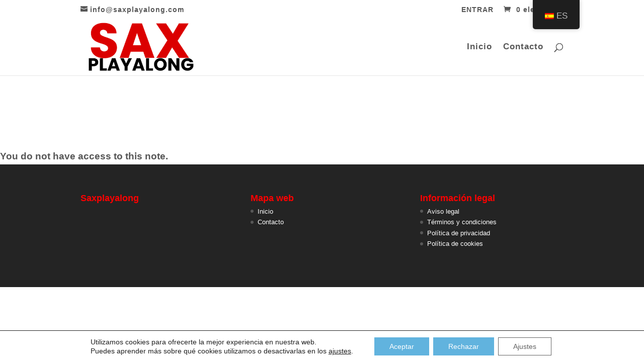

--- FILE ---
content_type: text/html; charset=UTF-8
request_url: https://saxplayalong.com/mis-notas/mi-nota/?ldnt_id=2641
body_size: 9824
content:
<!DOCTYPE html><html lang="es-ES" id="html"><head><meta charset="UTF-8" /><meta http-equiv="X-UA-Compatible" content="IE=edge"><link rel="pingback" href="https://saxplayalong.com/xmlrpc.php" /> <script type="text/javascript">document.documentElement.className = 'js';</script> <script>var dbdlk_post_id=655;</script><script id="diviarea-loader">window.DiviPopupData=window.DiviAreaConfig={"zIndex":1000000,"animateSpeed":400,"triggerClassPrefix":"show-popup-","idAttrib":"data-popup","modalIndicatorClass":"is-modal","blockingIndicatorClass":"is-blocking","defaultShowCloseButton":true,"withCloseClass":"with-close","noCloseClass":"no-close","triggerCloseClass":"close","singletonClass":"single","darkModeClass":"dark","noShadowClass":"no-shadow","altCloseClass":"close-alt","popupSelector":".et_pb_section.popup","initializeOnEvent":"et_pb_after_init_modules","popupWrapperClass":"area-outer-wrap","fullHeightClass":"full-height","openPopupClass":"da-overlay-visible","overlayClass":"da-overlay","exitIndicatorClass":"on-exit","hoverTriggerClass":"on-hover","clickTriggerClass":"on-click","onExitDelay":2000,"notMobileClass":"not-mobile","notTabletClass":"not-tablet","notDesktopClass":"not-desktop","baseContext":"body","activePopupClass":"is-open","closeButtonClass":"da-close","withLoaderClass":"with-loader","debug":false,"ajaxUrl":"https:\/\/saxplayalong.com\/wp-admin\/admin-ajax.php","sys":[]};var divimode_loader=function(){"use strict";!function(t){t.DiviArea=t.DiviPopup={loaded:!1};var n=t.DiviArea,i=n.Hooks={},o={};function r(t,n,i){var r,e,c;if("string"==typeof t)if(o[t]){if(n)if((r=o[t])&&i)for(c=r.length;c--;)(e=r[c]).callback===n&&e.context===i&&(r[c]=!1);else for(c=r.length;c--;)r[c].callback===n&&(r[c]=!1)}else o[t]=[]}function e(t,n,i,r){if("string"==typeof t){var e={callback:n,priority:i,context:r},c=o[t];c?(c.push(e),c=function(t){var n,i,o,r,e=t.length;for(r=1;r<e;r++)for(n=t[r],i=r;i>0;i--)(o=t[i-1]).priority>n.priority&&(t[i]=o,t[i-1]=n);return t}(c)):c=[e],o[t]=c}}function c(t,n,i){"string"==typeof n&&(n=[n]);var r,e,c=[];for(r=0;r<n.length;r++)Array.prototype.push.apply(c,o[n[r]]);for(e=0;e<c.length;e++){var a=void 0;c[e]&&"function"==typeof c[e].callback&&("filter"===t?void 0!==(a=c[e].callback.apply(c[e].context,i))&&(i[0]=a):c[e].callback.apply(c[e].context,i))}if("filter"===t)return i[0]}i.silent=function(){return i},n.removeFilter=i.removeFilter=function(t,n){r(t,n)},n.removeAction=i.removeAction=function(t,n){r(t,n)},n.applyFilters=i.applyFilters=function(t){for(var n=[],i=arguments.length-1;i-- >0;)n[i]=arguments[i+1];return c("filter",t,n)},n.doAction=i.doAction=function(t){for(var n=[],i=arguments.length-1;i-- >0;)n[i]=arguments[i+1];c("action",t,n)},n.addFilter=i.addFilter=function(n,i,o,r){e(n,i,parseInt(o||10,10),r||t)},n.addAction=i.addAction=function(n,i,o,r){e(n,i,parseInt(o||10,10),r||t)},n.addActionOnce=i.addActionOnce=function(n,i,o,c){e(n,i,parseInt(o||10,10),c||t),e(n,(function(){r(n,i)}),1+parseInt(o||10,10),c||t)}}(window);return{}}();</script><meta name='robots' content='index, follow, max-image-preview:large, max-snippet:-1, max-video-preview:-1' /> <script type="text/javascript">let jqueryParams=[],jQuery=function(r){return jqueryParams=[...jqueryParams,r],jQuery},$=function(r){return jqueryParams=[...jqueryParams,r],$};window.jQuery=jQuery,window.$=jQuery;let customHeadScripts=!1;jQuery.fn=jQuery.prototype={},$.fn=jQuery.prototype={},jQuery.noConflict=function(r){if(window.jQuery)return jQuery=window.jQuery,$=window.jQuery,customHeadScripts=!0,jQuery.noConflict},jQuery.ready=function(r){jqueryParams=[...jqueryParams,r]},$.ready=function(r){jqueryParams=[...jqueryParams,r]},jQuery.load=function(r){jqueryParams=[...jqueryParams,r]},$.load=function(r){jqueryParams=[...jqueryParams,r]},jQuery.fn.ready=function(r){jqueryParams=[...jqueryParams,r]},$.fn.ready=function(r){jqueryParams=[...jqueryParams,r]};</script> <link media="all" href="https://saxplayalong.com/wp-content/cache/autoptimize/css/autoptimize_168f1c8165e86faafcb4a144040a2b15.css" rel="stylesheet"><link media="only screen and (max-width: 768px)" href="https://saxplayalong.com/wp-content/cache/autoptimize/css/autoptimize_6fe211f8bb15af76999ce9135805d7af.css" rel="stylesheet"><link media="none" href="https://saxplayalong.com/wp-content/cache/autoptimize/css/autoptimize_2591c02fabdcd0a4b63cba2340aa6f0f.css" rel="stylesheet"><title>Mi nota - Saxplayalong</title><link rel="canonical" href="https://saxplayalong.com/mis-notas/mi-nota/" /><meta property="og:locale" content="es_ES" /><meta property="og:type" content="article" /><meta property="og:title" content="Mi nota - Saxplayalong" /><meta property="og:description" content="You do not have access to this note." /><meta property="og:url" content="https://saxplayalong.com/mis-notas/mi-nota/" /><meta property="og:site_name" content="Saxplayalong" /><meta property="article:modified_time" content="2021-08-10T17:55:10+00:00" /><meta name="twitter:card" content="summary_large_image" /> <script type="application/ld+json" class="yoast-schema-graph">{"@context":"https://schema.org","@graph":[{"@type":"WebPage","@id":"https://saxplayalong.com/mis-notas/mi-nota/","url":"https://saxplayalong.com/mis-notas/mi-nota/","name":"Mi nota - Saxplayalong","isPartOf":{"@id":"https://saxplayalong.com/#website"},"datePublished":"2020-12-21T10:25:50+00:00","dateModified":"2021-08-10T17:55:10+00:00","breadcrumb":{"@id":"https://saxplayalong.com/mis-notas/mi-nota/#breadcrumb"},"inLanguage":"es","potentialAction":[{"@type":"ReadAction","target":["https://saxplayalong.com/mis-notas/mi-nota/"]}]},{"@type":"BreadcrumbList","@id":"https://saxplayalong.com/mis-notas/mi-nota/#breadcrumb","itemListElement":[{"@type":"ListItem","position":1,"name":"Portada","item":"https://saxplayalong.com/"},{"@type":"ListItem","position":2,"name":"Mis notas","item":"https://saxplayalong.com/mis-notas/"},{"@type":"ListItem","position":3,"name":"Mi nota"}]},{"@type":"WebSite","@id":"https://saxplayalong.com/#website","url":"https://saxplayalong.com/","name":"Saxplayalong","description":"Escuela online de Saxofón","potentialAction":[{"@type":"SearchAction","target":{"@type":"EntryPoint","urlTemplate":"https://saxplayalong.com/?s={search_term_string}"},"query-input":{"@type":"PropertyValueSpecification","valueRequired":true,"valueName":"search_term_string"}}],"inLanguage":"es"}]}</script> <link href='https://www.googletagmanager.com' rel='preconnect' /><link href='https://use.fontawesome.com' rel='preconnect' /><link href='https://fonts.googleapis.com' rel='preconnect' /><link href='https://connect.facebook.net' rel='preconnect' /><link href='https://fonts.gstatic.com' crossorigin='anonymous' rel='preconnect' /><link rel="alternate" type="application/rss+xml" title="Saxplayalong &raquo; Feed" href="https://saxplayalong.com/feed/" /><link rel="alternate" type="application/rss+xml" title="Saxplayalong &raquo; Feed de los comentarios" href="https://saxplayalong.com/comments/feed/" /><meta content="Divi v.4.18.0" name="generator"/> <script type="text/javascript" src="https://saxplayalong.com/wp-includes/js/jquery/jquery.min.js" id="jquery-core-js"></script> <script type="text/javascript" src="https://saxplayalong.com/wp-includes/js/jquery/jquery-migrate.min.js" id="jquery-migrate-js"></script> <script type="text/javascript" id="jquery-js-after">jqueryParams.length&&$.each(jqueryParams,function(e,r){if("function"==typeof r){var n=String(r);n.replace("$","jQuery");var a=new Function("return "+n)();$(document).ready(a)}});</script> <script type="text/javascript" src="https://saxplayalong.com/wp-content/plugins/ld-visual-customizer/assets/js/vendor/fontawesome/all.min.js" id="fontawesome-js"></script> <script type="text/javascript" src="https://saxplayalong.com/wp-content/plugins/ld-visual-customizer/assets/js/vendor/fontawesome/v4-shims.min.js" id="fontawesome-shims-js"></script> <script type="text/javascript" src="https://saxplayalong.com/wp-content/plugins/awesome-support/assets/admin/js/vendor/jquery.magnific-popup.min.js" id="wpas-magnific-js"></script> <script type="text/javascript" src="https://saxplayalong.com/wp-content/cache/autoptimize/js/autoptimize_single_a637872baf29cc719d39ebfaecf077ae.js" id="wpas-admin-popup-js"></script> <script type="text/javascript" src="https://saxplayalong.com/wp-content/cache/autoptimize/js/autoptimize_single_d8ab7522d5a2d58abaa0c0cc97dba791.js" id="divi-learndash-kit-js"></script> <script type="text/javascript" id="plyr-js-js-extra">var easy_video_player = {"plyr_iconUrl":"https:\/\/saxplayalong.com\/wp-content\/plugins\/easy-video-player\/lib\/plyr.svg","plyr_blankVideo":"https:\/\/saxplayalong.com\/wp-content\/plugins\/easy-video-player\/lib\/blank.mp4"};</script> <script type="text/javascript" src="https://saxplayalong.com/wp-content/cache/autoptimize/js/autoptimize_single_64bbe424a9d9329f40818d7728da9dd6.js" id="plyr-js-js"></script> <script type="text/javascript" id="uncannyowl-learndash-toolkit-free-js-extra">var UncannyToolkit = {"ajax":{"url":"https:\/\/saxplayalong.com\/wp-admin\/admin-ajax.php","nonce":"25ea54b005"},"integrity":{"shouldPreventConcurrentLogin":false},"i18n":{"dismiss":"Dismiss","preventConcurrentLogin":"Your account has exceeded maximum concurrent login number.","error":{"generic":"Something went wrong. Please, try again"}},"modals":[],"frontendLogin":{"hasAjaxEnabled":true,"currentPageIsLoginPage":false,"ui":{"showAnimationOnSubmit":true,"buttonDisabledOnSubmit":true},"i18n":{"checkReCaptcha":"Please verify that you are not a robot."}}};</script> <script type="text/javascript" src="https://saxplayalong.com/wp-content/plugins/uncanny-learndash-toolkit/src/assets/frontend/dist/bundle.min.js" id="uncannyowl-learndash-toolkit-free-js"></script> <script type="text/javascript" src="https://saxplayalong.com/wp-content/plugins/woocommerce/assets/js/jquery-blockui/jquery.blockUI.min.js" id="wc-jquery-blockui-js" defer="defer" data-wp-strategy="defer"></script> <script type="text/javascript" src="https://saxplayalong.com/wp-content/plugins/woocommerce/assets/js/js-cookie/js.cookie.min.js" id="wc-js-cookie-js" defer="defer" data-wp-strategy="defer"></script> <script type="text/javascript" id="woocommerce-js-extra">var woocommerce_params = {"ajax_url":"\/wp-admin\/admin-ajax.php","wc_ajax_url":"\/?wc-ajax=%%endpoint%%","i18n_password_show":"Mostrar contrase\u00f1a","i18n_password_hide":"Ocultar contrase\u00f1a"};</script> <script type="text/javascript" src="https://saxplayalong.com/wp-content/plugins/woocommerce/assets/js/frontend/woocommerce.min.js" id="woocommerce-js" defer="defer" data-wp-strategy="defer"></script> <script type="text/javascript" src="https://saxplayalong.com/wp-content/cache/autoptimize/js/autoptimize_single_ab55c224299ea8f0fe7bf738772cc650.js" id="trp-frontend-compatibility-js"></script> <script type="text/javascript" src="https://saxplayalong.com/wp-content/plugins/popups-for-divi/scripts/ie-compat.min.js" id="dap-ie-js"></script> <link rel="https://api.w.org/" href="https://saxplayalong.com/wp-json/" /><link rel="alternate" title="JSON" type="application/json" href="https://saxplayalong.com/wp-json/wp/v2/pages/655" /><link rel="EditURI" type="application/rsd+xml" title="RSD" href="https://saxplayalong.com/xmlrpc.php?rsd" /><meta name="generator" content="WordPress 6.8.3" /><meta name="generator" content="WooCommerce 10.4.3" /><link rel='shortlink' href='https://saxplayalong.com/?p=655' /><link rel="alternate" title="oEmbed (JSON)" type="application/json+oembed" href="https://saxplayalong.com/wp-json/oembed/1.0/embed?url=https%3A%2F%2Fsaxplayalong.com%2Fmis-notas%2Fmi-nota%2F" /><link rel="alternate" title="oEmbed (XML)" type="text/xml+oembed" href="https://saxplayalong.com/wp-json/oembed/1.0/embed?url=https%3A%2F%2Fsaxplayalong.com%2Fmis-notas%2Fmi-nota%2F&#038;format=xml" /><link rel="alternate" hreflang="es-ES" href="https://saxplayalong.com/mis-notas/mi-nota/?ldnt_id=2641"/><link rel="alternate" hreflang="en-US" href="https://saxplayalong.com/en/mis-notas/mi-nota/?ldnt_id=2641"/><link rel="alternate" hreflang="es" href="https://saxplayalong.com/mis-notas/mi-nota/?ldnt_id=2641"/><link rel="alternate" hreflang="en" href="https://saxplayalong.com/en/mis-notas/mi-nota/?ldnt_id=2641"/><meta name="viewport" content="width=device-width, initial-scale=1.0, maximum-scale=1.0, user-scalable=0" /> <noscript><style>.woocommerce-product-gallery{ opacity: 1 !important; }</style></noscript><link rel="stylesheet" href="https://use.fontawesome.com/releases/v5.13.0/css/all.css" crossorigin="anonymous"><link rel="icon" href="https://saxplayalong.com/wp-content/uploads/2024/05/cropped-Captura-de-pantalla-2024-05-17-a-las-17.01.05-32x32.png" sizes="32x32" /><link rel="icon" href="https://saxplayalong.com/wp-content/uploads/2024/05/cropped-Captura-de-pantalla-2024-05-17-a-las-17.01.05-192x192.png" sizes="192x192" /><link rel="apple-touch-icon" href="https://saxplayalong.com/wp-content/uploads/2024/05/cropped-Captura-de-pantalla-2024-05-17-a-las-17.01.05-180x180.png" /><meta name="msapplication-TileImage" content="https://saxplayalong.com/wp-content/uploads/2024/05/cropped-Captura-de-pantalla-2024-05-17-a-las-17.01.05-270x270.png" /></head><body class="wp-singular page-template-default page page-id-655 page-child parent-pageid-651 custom-background wp-theme-Divi theme-Divi woocommerce-no-js translatepress-es_ES et_button_left et_button_icon_visible et_button_no_icon et_pb_button_helper_class et_non_fixed_nav et_show_nav et_secondary_nav_enabled et_secondary_nav_two_panels et_primary_nav_dropdown_animation_fade et_secondary_nav_dropdown_animation_fade et_header_style_left et_pb_footer_columns3 et_cover_background et_pb_gutter osx et_pb_gutters3 et_pb_pagebuilder_layout et_smooth_scroll et_no_sidebar et_divi_theme et-db"><div id="page-container"><div id="top-header"><div class="container clearfix"><div id="et-info"> <a href="mailto:info@saxplayalong.com"><span id="et-info-email">info@saxplayalong.com</span></a></div><div id="et-secondary-menu"><ul id="et-secondary-nav" class="menu"><li class="uo-login-logout-menu-item menu-item menu-item-type-custom menu-item-object-custom menu-item-489"><a href="https://saxplayalong.com/wp-login.php">ENTRAR</a></li></ul><a href="https://saxplayalong.com/carrito/" class="et-cart-info"> <span>0 elementos</span> </a></div></div></div><header id="main-header" data-height-onload="100"><div class="container clearfix et_menu_container"><div class="logo_container"> <span class="logo_helper"></span> <a href="https://saxplayalong.com/"> <img src="https://saxplayalong.com/wp-content/uploads/2024/05/Captura-de-pantalla-2024-05-18-a-las-1.45.48.png" width="382" height="192" alt="Saxplayalong" id="logo" data-height-percentage="100" /> </a></div><div id="et-top-navigation" data-height="100" data-fixed-height="40"><nav id="top-menu-nav"><ul id="top-menu" class="nav"><li id="menu-item-67" class="menu-item menu-item-type-post_type menu-item-object-page menu-item-home menu-item-67"><a href="https://saxplayalong.com/">Inicio</a></li><li id="menu-item-90" class="menu-item menu-item-type-post_type menu-item-object-page menu-item-90"><a href="https://saxplayalong.com/contacto/">Contacto</a></li></ul></nav><div id="et_top_search"> <span id="et_search_icon"></span></div><div id="et_mobile_nav_menu"><div class="mobile_nav closed"> <span class="select_page">Seleccionar página</span> <span class="mobile_menu_bar mobile_menu_bar_toggle"></span></div></div></div></div><div class="et_search_outer"><div class="container et_search_form_container"><form role="search" method="get" class="et-search-form" action="https://saxplayalong.com/"> <input type="search" class="et-search-field" placeholder="Búsqueda &hellip;" value="" name="s" title="Buscar:" /></form> <span class="et_close_search_field"></span></div></div></header><div id="et-main-area"><div id="main-content"><article id="post-655" class="post-655 page type-page status-publish hentry"><div class="entry-content"><div class="et-l et-l--post"><div class="et_builder_inner_content et_pb_gutters3"><div class="et_pb_section et_pb_section_0 et_section_regular" ><div class="et_pb_row et_pb_row_0"><div class="et_pb_column et_pb_column_4_4 et_pb_column_0  et_pb_css_mix_blend_mode_passthrough et-last-child"><div class="et_pb_module et_pb_text et_pb_text_0  et_pb_text_align_left et_pb_bg_layout_light"></div></div></div></div><p><strong>You do not have access to this note. </strong></p></div></div></div></article></div><footer id="main-footer"><div class="container"><div id="footer-widgets" class="clearfix"><div class="footer-widget"><div id="custom_html-2" class="widget_text fwidget et_pb_widget widget_custom_html"><h4 class="title">Saxplayalong</h4><div class="textwidget custom-html-widget"></div></div></div><div class="footer-widget"><div id="nav_menu-4" class="fwidget et_pb_widget widget_nav_menu"><h4 class="title">Mapa web</h4><div class="menu-menu-principal-container"><ul id="menu-menu-principal" class="menu"><li class="menu-item menu-item-type-post_type menu-item-object-page menu-item-home menu-item-67"><a href="https://saxplayalong.com/">Inicio</a></li><li class="menu-item menu-item-type-post_type menu-item-object-page menu-item-90"><a href="https://saxplayalong.com/contacto/">Contacto</a></li></ul></div></div></div><div class="footer-widget"><div id="nav_menu-5" class="fwidget et_pb_widget widget_nav_menu"><h4 class="title">Información legal</h4><div class="menu-menu-informacion-legal-container"><ul id="menu-menu-informacion-legal" class="menu"><li id="menu-item-62" class="menu-item menu-item-type-post_type menu-item-object-page menu-item-62"><a href="https://saxplayalong.com/aviso-legal/">Aviso legal</a></li><li id="menu-item-1194" class="menu-item menu-item-type-post_type menu-item-object-page menu-item-1194"><a href="https://saxplayalong.com/terminos-y-condiciones/">Términos y condiciones</a></li><li id="menu-item-61" class="menu-item menu-item-type-post_type menu-item-object-page menu-item-privacy-policy menu-item-61"><a rel="privacy-policy" href="https://saxplayalong.com/politica-privacidad/">Política de privacidad</a></li><li id="menu-item-1547" class="menu-item menu-item-type-post_type menu-item-object-page menu-item-1547"><a href="https://saxplayalong.com/politica-de-cookies/">Política de cookies</a></li></ul></div></div></div></div></div><div id="footer-bottom"><div class="container clearfix"><ul class="et-social-icons"></ul></div></div></footer></div></div> <template id="tp-language" data-tp-language="es_ES"></template><script type="speculationrules">{"prefetch":[{"source":"document","where":{"and":[{"href_matches":"\/*"},{"not":{"href_matches":["\/wp-*.php","\/wp-admin\/*","\/wp-content\/uploads\/*","\/wp-content\/*","\/wp-content\/plugins\/*","\/wp-content\/themes\/Divi\/*","\/*\\?(.+)"]}},{"not":{"selector_matches":"a[rel~=\"nofollow\"]"}},{"not":{"selector_matches":".no-prefetch, .no-prefetch a"}}]},"eagerness":"conservative"}]}</script> <script>function loadScript(a){var b=document.getElementsByTagName("head")[0],c=document.createElement("script");c.type="text/javascript",c.src="https://tracker.metricool.com/app/resources/be.js",c.onreadystatechange=a,c.onload=a,b.appendChild(c)}loadScript(function(){beTracker.t({hash:'8ee45097de9917c28c035f4eb955bc69'})})</script> <div id="trp-floater-ls" onclick="" data-no-translation class="trp-language-switcher-container trp-floater-ls-codes trp-top-right trp-color-dark flags-short-names" ><div id="trp-floater-ls-current-language" class="trp-with-flags"> <a href="#" class="trp-floater-ls-disabled-language trp-ls-disabled-language" onclick="event.preventDefault()"> <noscript><img class="trp-flag-image" src="https://saxplayalong.com/wp-content/plugins/translatepress-multilingual/assets/images/flags/es_ES.png" width="18" height="12" alt="es_ES" title="Spanish"></noscript><img class="lazyload trp-flag-image" src='data:image/svg+xml,%3Csvg%20xmlns=%22http://www.w3.org/2000/svg%22%20viewBox=%220%200%2018%2012%22%3E%3C/svg%3E' data-src="https://saxplayalong.com/wp-content/plugins/translatepress-multilingual/assets/images/flags/es_ES.png" width="18" height="12" alt="es_ES" title="Spanish">ES </a></div><div id="trp-floater-ls-language-list" class="trp-with-flags" ><div class="trp-language-wrap trp-language-wrap-top"><a href="#" class="trp-floater-ls-disabled-language trp-ls-disabled-language" onclick="event.preventDefault()"><noscript><img class="trp-flag-image" src="https://saxplayalong.com/wp-content/plugins/translatepress-multilingual/assets/images/flags/es_ES.png" width="18" height="12" alt="es_ES" title="Spanish"></noscript><img class="lazyload trp-flag-image" src='data:image/svg+xml,%3Csvg%20xmlns=%22http://www.w3.org/2000/svg%22%20viewBox=%220%200%2018%2012%22%3E%3C/svg%3E' data-src="https://saxplayalong.com/wp-content/plugins/translatepress-multilingual/assets/images/flags/es_ES.png" width="18" height="12" alt="es_ES" title="Spanish">ES</a> <a href="https://saxplayalong.com/en/mis-notas/mi-nota/?ldnt_id=2641"
 title="English"> <noscript><img class="trp-flag-image" src="https://saxplayalong.com/wp-content/plugins/translatepress-multilingual/assets/images/flags/en_US.png" width="18" height="12" alt="en_US" title="English"></noscript><img class="lazyload trp-flag-image" src='data:image/svg+xml,%3Csvg%20xmlns=%22http://www.w3.org/2000/svg%22%20viewBox=%220%200%2018%2012%22%3E%3C/svg%3E' data-src="https://saxplayalong.com/wp-content/plugins/translatepress-multilingual/assets/images/flags/en_US.png" width="18" height="12" alt="en_US" title="English">EN </a></div></div></div><aside id="moove_gdpr_cookie_info_bar" class="moove-gdpr-info-bar-hidden moove-gdpr-align-center moove-gdpr-light-scheme gdpr_infobar_postion_bottom" aria-label="Banner de cookies RGPD" style="display: none;"><div class="moove-gdpr-info-bar-container"><div class="moove-gdpr-info-bar-content"><div class="moove-gdpr-cookie-notice"><p>Utilizamos cookies para ofrecerte la mejor experiencia en nuestra web.</p><p>Puedes aprender más sobre qué cookies utilizamos o desactivarlas en los <button  aria-haspopup="true" data-href="#moove_gdpr_cookie_modal" class="change-settings-button">ajustes</button>.</p></div><div class="moove-gdpr-button-holder"> <button class="mgbutton moove-gdpr-infobar-allow-all gdpr-fbo-0" aria-label="Aceptar" >Aceptar</button> <button class="mgbutton moove-gdpr-infobar-reject-btn gdpr-fbo-1 "  aria-label="Rechazar">Rechazar</button> <button class="mgbutton moove-gdpr-infobar-settings-btn change-settings-button gdpr-fbo-2" aria-haspopup="true" data-href="#moove_gdpr_cookie_modal"  aria-label="Ajustes">Ajustes</button></div></div></div></aside> <noscript><style>.lazyload{display:none;}</style></noscript><script data-noptimize="1">window.lazySizesConfig=window.lazySizesConfig||{};window.lazySizesConfig.loadMode=1;</script><script async data-noptimize="1" src='https://saxplayalong.com/wp-content/plugins/autoptimize/classes/external/js/lazysizes.min.js'></script> <script type='text/javascript'>(function () {
			var c = document.body.className;
			c = c.replace(/woocommerce-no-js/, 'woocommerce-js');
			document.body.className = c;
		})();</script> <script type="text/javascript" id="learndash-front-js-extra">var ldVars = {"postID":"655","videoReqMsg":"Debes ver el video antes de acceder a este contenido","ajaxurl":"https:\/\/saxplayalong.com\/wp-admin\/admin-ajax.php"};</script> <script type="text/javascript" src="https://saxplayalong.com/wp-content/cache/autoptimize/js/autoptimize_single_717fe861ccdd4cddc89dfa10c1ae600f.js" id="learndash-front-js"></script> <script type="text/javascript" id="learndash-front-js-after">jQuery(document).ready(function($) {

        function lds_init_custom_icons() {

            console.log('running custom icons!');

                                $('.ld-icon.ld-icon-quiz').addClass('fa far fa-list-alt ');
                                    $('.ld-icon.ld-icon-calendar').addClass('fa far fa-calendar-alt ');
                                    $('.ld-icon.ld-icon-arrow-right').addClass('fa fas fa-arrow-right ');
                                    $('.ld-icon.ld-icon-arrow-down').addClass('fa fas fa-arrow-down ');
                                    $('.ld-icon.ld-icon-arrow-left').addClass('fa fas fa-arrow-left ');
                                    $('.ld-icon.ld-icon-content').addClass('fa fas fa-sitemap ');
                                    $('.ld-icon.ld-icon-certificate').addClass('fa fas fa-certificate ');
                                    $('.ld-icon.ld-icon-assignment').addClass('fa fas fa-hand-holding ');
                                    $('.ld-icon.ld-icon-download').addClass('fa fas fa-cloud-download-alt ');
                
        }

        lds_init_custom_icons();

        $('body').on( 'ld_has_paginated', function() {
            lds_init_custom_icons();
        });

    });</script> <script type="text/javascript" id="ldvc-js-extra">var ldvc = {"theme":"default","template":"default"};</script> <script type="text/javascript" src="https://saxplayalong.com/wp-content/cache/autoptimize/js/autoptimize_single_a1e8dfa621d8f9548ba578ceaf664292.js" id="ldvc-js"></script> <script type="text/javascript" src="https://saxplayalong.com/wp-content/cache/autoptimize/js/autoptimize_single_d8be9e5d725b8b48f8b179be7ccfb0bf.js" id="learndash-course-grid-skin-grid-js"></script> <script type="text/javascript" src="https://saxplayalong.com/wp-content/plugins/learndash-course-grid/assets/lib/masonry/masonry.pkgd.min.js" id="learndash-course-grid-masonry-js"></script> <script type="text/javascript" src="https://saxplayalong.com/wp-content/cache/autoptimize/js/autoptimize_single_38db214b60bd1ac92b36febf4707e9c3.js" id="learndash-course-grid-skin-masonry-js"></script> <script type="text/javascript" id="learndash-course-grid-js-extra">var LearnDash_Course_Grid = {"ajaxurl":"https:\/\/saxplayalong.com\/wp-admin\/admin-ajax.php","nonce":{"load_posts":"adf59632d9"}};
var LearnDash_Course_Grid = {"ajaxurl":"https:\/\/saxplayalong.com\/wp-admin\/admin-ajax.php","nonce":{"load_posts":"adf59632d9"}};</script> <script type="text/javascript" src="https://saxplayalong.com/wp-content/cache/autoptimize/js/autoptimize_single_6dd2d13a24ac2f5431cadcdcb17dac37.js" id="learndash-course-grid-js"></script> <script type="text/javascript" src="https://saxplayalong.com/wp-content/plugins/popups-for-divi/scripts/front.min.js" id="js-divi-area-js"></script> <script type="text/javascript" id="divi-custom-script-js-extra">var DIVI = {"item_count":"%d Item","items_count":"%d Items"};
var et_builder_utils_params = {"condition":{"diviTheme":true,"extraTheme":false},"scrollLocations":["app","top"],"builderScrollLocations":{"desktop":"app","tablet":"app","phone":"app"},"onloadScrollLocation":"app","builderType":"fe"};
var et_frontend_scripts = {"builderCssContainerPrefix":"#et-boc","builderCssLayoutPrefix":"#et-boc .et-l"};
var et_pb_custom = {"ajaxurl":"https:\/\/saxplayalong.com\/wp-admin\/admin-ajax.php","images_uri":"https:\/\/saxplayalong.com\/wp-content\/themes\/Divi\/images","builder_images_uri":"https:\/\/saxplayalong.com\/wp-content\/themes\/Divi\/includes\/builder\/images","et_frontend_nonce":"44e9bb72b3","subscription_failed":"Por favor, revise los campos a continuaci\u00f3n para asegurarse de que la informaci\u00f3n introducida es correcta.","et_ab_log_nonce":"cc6726636e","fill_message":"Por favor, rellene los siguientes campos:","contact_error_message":"Por favor, arregle los siguientes errores:","invalid":"De correo electr\u00f3nico no v\u00e1lida","captcha":"Captcha","prev":"Anterior","previous":"Anterior","next":"Siguiente","wrong_captcha":"Ha introducido un n\u00famero equivocado de captcha.","wrong_checkbox":"Checkbox","ignore_waypoints":"no","is_divi_theme_used":"1","widget_search_selector":".widget_search","ab_tests":[],"is_ab_testing_active":"","page_id":"655","unique_test_id":"","ab_bounce_rate":"5","is_cache_plugin_active":"yes","is_shortcode_tracking":"","tinymce_uri":"https:\/\/saxplayalong.com\/wp-content\/themes\/Divi\/includes\/builder\/frontend-builder\/assets\/vendors","waypoints_options":[]};
var et_pb_box_shadow_elements = [];</script> <script type="text/javascript" src="https://saxplayalong.com/wp-content/themes/Divi/js/scripts.min.js" id="divi-custom-script-js"></script> <script type="text/javascript" src="https://saxplayalong.com/wp-content/cache/autoptimize/js/autoptimize_single_b6a40b8c22e5dd0e51404ac7aa45710a.js" id="smoothscroll-js"></script> <script type="text/javascript" src="https://saxplayalong.com/wp-content/plugins/divi-breadcrumbs-module/scripts/frontend-bundle.min.js" id="divi-breadcrumbs-module-frontend-bundle-js"></script> <script type="text/javascript" src="https://saxplayalong.com/wp-content/plugins/woocommerce/assets/js/sourcebuster/sourcebuster.min.js" id="sourcebuster-js-js"></script> <script type="text/javascript" id="wc-order-attribution-js-extra">var wc_order_attribution = {"params":{"lifetime":1.0e-5,"session":30,"base64":false,"ajaxurl":"https:\/\/saxplayalong.com\/wp-admin\/admin-ajax.php","prefix":"wc_order_attribution_","allowTracking":true},"fields":{"source_type":"current.typ","referrer":"current_add.rf","utm_campaign":"current.cmp","utm_source":"current.src","utm_medium":"current.mdm","utm_content":"current.cnt","utm_id":"current.id","utm_term":"current.trm","utm_source_platform":"current.plt","utm_creative_format":"current.fmt","utm_marketing_tactic":"current.tct","session_entry":"current_add.ep","session_start_time":"current_add.fd","session_pages":"session.pgs","session_count":"udata.vst","user_agent":"udata.uag"}};</script> <script type="text/javascript" src="https://saxplayalong.com/wp-content/plugins/woocommerce/assets/js/frontend/order-attribution.min.js" id="wc-order-attribution-js"></script> <script type="text/javascript" src="https://saxplayalong.com/wp-content/cache/autoptimize/js/autoptimize_single_d71b75b2327258b1d01d50590c1f67ca.js" id="et-core-common-js"></script> <script type="text/javascript" src="https://saxplayalong.com/wp-content/cache/autoptimize/js/autoptimize_single_49d4d0f7ea4f324dfa433028eac3459e.js" id="et-builder-sfwd-lms-compat-scripts-js"></script> <script type="text/javascript" id="moove_gdpr_frontend-js-extra">var moove_frontend_gdpr_scripts = {"ajaxurl":"https:\/\/saxplayalong.com\/wp-admin\/admin-ajax.php","post_id":"655","plugin_dir":"https:\/\/saxplayalong.com\/wp-content\/plugins\/gdpr-cookie-compliance","show_icons":"all","is_page":"1","ajax_cookie_removal":"false","strict_init":"2","enabled_default":{"strict":2,"third_party":0,"advanced":0,"performance":0,"preference":0},"geo_location":"false","force_reload":"false","is_single":"","hide_save_btn":"false","current_user":"0","cookie_expiration":"30","script_delay":"2000","close_btn_action":"1","close_btn_rdr":"","scripts_defined":"{\"cache\":true,\"header\":\"\",\"body\":\"\",\"footer\":\"\",\"thirdparty\":{\"header\":\"\",\"body\":\"\",\"footer\":\"\"},\"strict\":{\"header\":\"\",\"body\":\"\",\"footer\":\"\"},\"advanced\":{\"header\":\"\",\"body\":\"\",\"footer\":\"\"}}","gdpr_scor":"true","wp_lang":"es_ES","wp_consent_api":"false","gdpr_nonce":"f9cda892a5"};</script> <script type="text/javascript" src="https://saxplayalong.com/wp-content/cache/autoptimize/js/autoptimize_single_0af0af251eb828b631c171ef3ee7b774.js" id="moove_gdpr_frontend-js"></script> <script type="text/javascript" id="moove_gdpr_frontend-js-after">var gdpr_consent__strict = "true"
var gdpr_consent__thirdparty = "false"
var gdpr_consent__advanced = "false"
var gdpr_consent__performance = "false"
var gdpr_consent__preference = "false"
var gdpr_consent__cookies = "strict"</script>  <dialog id="moove_gdpr_cookie_modal" class="gdpr_lightbox-hide" aria-modal="true" aria-label="Pantalla de ajustes RGPD"><div class="moove-gdpr-modal-content moove-clearfix logo-position-left moove_gdpr_modal_theme_v2"> <button class="moove-gdpr-modal-close" autofocus aria-label="Cerrar los ajustes de cookies RGPD"> <span class="gdpr-sr-only">Cerrar los ajustes de cookies RGPD</span> <span class="gdpr-icon moovegdpr-arrow-close"> </span> </button><div class="moove-gdpr-modal-left-content"><ul id="moove-gdpr-menu"><li class="menu-item-on menu-item-privacy_overview menu-item-selected"> <button data-href="#privacy_overview" class="moove-gdpr-tab-nav" aria-label="Resumen de privacidad"> <span class="gdpr-nav-tab-title">Resumen de privacidad</span> </button></li><li class="menu-item-strict-necessary-cookies menu-item-off"> <button data-href="#strict-necessary-cookies" class="moove-gdpr-tab-nav" aria-label="Cookies estrictamente necesarias"> <span class="gdpr-nav-tab-title">Cookies estrictamente necesarias</span> </button></li><li class="menu-item-moreinfo menu-item-off"> <button data-href="#cookie_policy_modal" class="moove-gdpr-tab-nav" aria-label="Política de cookies"> <span class="gdpr-nav-tab-title">Política de cookies</span> </button></li></ul></div><div class="moove-gdpr-modal-right-content"><div class="moove-gdpr-modal-title"><div> <span class="tab-title">Resumen de privacidad</span></div><div class="moove-gdpr-company-logo-holder"> <noscript><img src="https://saxplayalong.com/wp-content/plugins/gdpr-cookie-compliance/dist/images/gdpr-logo.png" alt="Saxplayalong"   width="350"  height="233"  class="img-responsive" /></noscript><img src='data:image/svg+xml,%3Csvg%20xmlns=%22http://www.w3.org/2000/svg%22%20viewBox=%220%200%20350%20233%22%3E%3C/svg%3E' data-src="https://saxplayalong.com/wp-content/plugins/gdpr-cookie-compliance/dist/images/gdpr-logo.png" alt="Saxplayalong"   width="350"  height="233"  class="lazyload img-responsive" /></div></div><div class="main-modal-content"><div class="moove-gdpr-tab-content"><div id="privacy_overview" class="moove-gdpr-tab-main"><div class="moove-gdpr-tab-main-content"><p>Esta web utiliza cookies para que podamos ofrecerte la mejor experiencia de usuario posible. La información de las cookies se almacena en tu navegador y realiza funciones tales como reconocerte cuando vuelves a nuestra web o ayudar a nuestro equipo a comprender qué secciones de la web encuentras más interesantes y útiles.</p></div></div><div id="strict-necessary-cookies" class="moove-gdpr-tab-main" > <span class="tab-title">Cookies estrictamente necesarias</span><div class="moove-gdpr-tab-main-content"><p>Las cookies estrictamente necesarias tiene que activarse siempre para que podamos guardar tus preferencias de ajustes de cookies.</p><div class="moove-gdpr-status-bar gdpr-checkbox-disabled checkbox-selected"><div class="gdpr-cc-form-wrap"><div class="gdpr-cc-form-fieldset"> <label class="cookie-switch" for="moove_gdpr_strict_cookies"> <span class="gdpr-sr-only">Activar o desactivar las cookies</span> <input type="checkbox" aria-label="Cookies estrictamente necesarias" disabled checked="checked"  value="check" name="moove_gdpr_strict_cookies" id="moove_gdpr_strict_cookies"> <span class="cookie-slider cookie-round gdpr-sr" data-text-enable="Activado" data-text-disabled="Desactivado"> <span class="gdpr-sr-label"> <span class="gdpr-sr-enable">Activado</span> <span class="gdpr-sr-disable">Desactivado</span> </span> </span> </label></div></div></div></div></div><div id="cookie_policy_modal" class="moove-gdpr-tab-main" > <span class="tab-title">Política de cookies</span><div class="moove-gdpr-tab-main-content"><p>Más información sobre nuestra <a href="https://saxplayalong.com/politica-privacidad/" target="_blank">política de cookies</a></p></div></div></div></div><div class="moove-gdpr-modal-footer-content"><div class="moove-gdpr-button-holder"> <button class="mgbutton moove-gdpr-modal-allow-all button-visible" aria-label="Activar todo">Activar todo</button> <button class="mgbutton moove-gdpr-modal-save-settings button-visible" aria-label="Guardar ajustes">Guardar ajustes</button></div><div class="moove-gdpr-branding-cnt"></div></div></div><div class="moove-clearfix"></div></div> </dialog></body></html>

--- FILE ---
content_type: application/javascript
request_url: https://saxplayalong.com/wp-content/cache/autoptimize/js/autoptimize_single_38db214b60bd1ac92b36febf4707e9c3.js
body_size: 306
content:
function learndash_course_grid_init_masonry(items_wrapper){const course_grid=items_wrapper.closest('.learndash-course-grid');const columns=parseInt(course_grid.dataset.columns);const min_width=parseInt(course_grid.dataset.min_column_width);const width=items_wrapper.offsetWidth;const items=items_wrapper.querySelectorAll('.item');if(items.length<1){return;}
const padding=10;let max_columns=Math.floor(width/min_width);max_columns=max_columns>columns?columns:max_columns;items.forEach(function(item){item.style.padding=padding+'px';item.style.maxWidth=(width/max_columns)+'px';item.style.width=(width/max_columns)+'px';item.style.visibility='visible';});const masonry=new Masonry(items_wrapper,{itemSelector:'.item',fitWidth:true,horizontalOrder:true,});}
function learndash_course_grid_init_masonry_responsive_design(){const wrappers=document.querySelectorAll('.learndash-course-grid[data-skin="masonry"]');wrappers.forEach(function(wrapper){const items_wrapper=wrapper.querySelector('.items-wrapper.masonry');learndash_course_grid_init_masonry(items_wrapper);});}
(function(){window.addEventListener('resize',function(){learndash_course_grid_init_masonry_responsive_design();});window.addEventListener('load',function(){learndash_course_grid_init_masonry_responsive_design();});})();

--- FILE ---
content_type: application/javascript
request_url: https://saxplayalong.com/wp-content/cache/autoptimize/js/autoptimize_single_a1e8dfa621d8f9548ba578ceaf664292.js
body_size: 149
content:
jQuery(document).ready(function($){if($('.learndash-wrapper').hasClass('lds-template-expanded')){$('.ld-status-icon.ld-status-in-progress').each(function(){$(this).parents('.ld-lesson-item').addClass('learndash-in-progress');});}
$('.wpProQuiz_incorrect').each(function(e){$(this).parent().addClass('ldvc-strip-response');});if(typeof ldvc!="undefined"){if(typeof ldvc.template!="undefined"&&!$('.learndash-wrapper').hasClass('lds-template-'+ldvc.template)){$('.learndash-wrapper').each(function(e){if(!$(this).find('#ld-profile').length){$(this).addClass('lds-template-'+ldvc.template);}});}}});